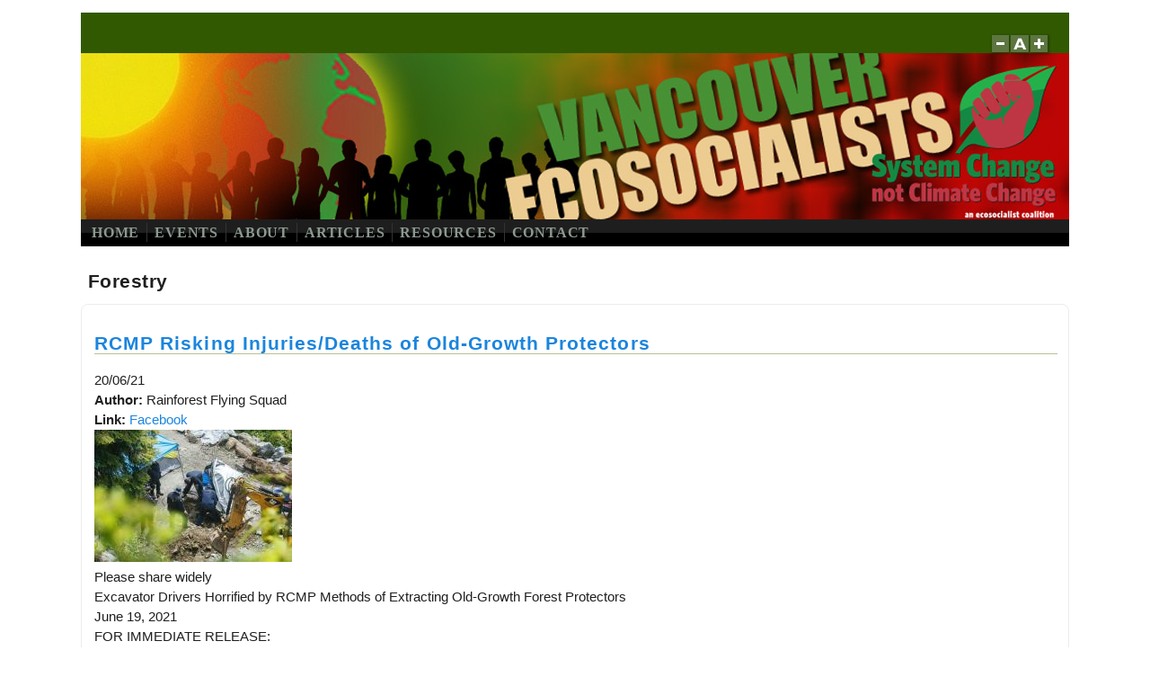

--- FILE ---
content_type: text/html; charset=utf-8
request_url: https://ecosocialistsvancouver.org/category/forestry?page=18
body_size: 7538
content:
<!DOCTYPE html PUBLIC "-//W3C//DTD XHTML+RDFa 1.0//EN"
  "http://www.w3.org/MarkUp/DTD/xhtml-rdfa-1.dtd">
<html xmlns="http://www.w3.org/1999/xhtml" xml:lang="en" version="XHTML+RDFa 1.0" dir="ltr"
  xmlns:fb="https://ogp.me/ns/fb#"
  xmlns:og="https://ogp.me/ns#">

<head profile="http://www.w3.org/1999/xhtml/vocab">
  <meta http-equiv="Content-Type" content="text/html; charset=utf-8" />
<link rel="alternate" type="application/rss+xml" title="RSS - Forestry" href="https://ecosocialistsvancouver.org/taxonomy/term/21/feed" />
<link rel="shortcut icon" href="https://ecosocialistsvancouver.org/sites/default/files/smallsquareicon.jpg" type="image/jpeg" />
<meta name="generator" content="Drupal 7 (https://www.drupal.org)" />
<link rel="canonical" href="https://ecosocialistsvancouver.org/category/forestry" />
<link rel="shortlink" href="https://ecosocialistsvancouver.org/taxonomy/term/21" />
<meta property="og:site_name" content="ecosocialistsvancouver.org" />
<meta property="og:type" content="article" />
<meta property="og:url" content="https://ecosocialistsvancouver.org/category/forestry" />
<meta property="og:title" content="Forestry" />
<meta name="dcterms.title" content="Forestry" />
<meta name="dcterms.type" content="Text" />
<meta name="dcterms.format" content="text/html" />
<meta name="dcterms.identifier" content="https://ecosocialistsvancouver.org/category/forestry" />
  <title>Forestry | Page 19 | ecosocialistsvancouver.org</title>
  <link type="text/css" rel="stylesheet" href="https://ecosocialistsvancouver.org/sites/default/files/css/css_xE-rWrJf-fncB6ztZfd2huxqgxu4WO-qwma6Xer30m4.css" media="all" />
<link type="text/css" rel="stylesheet" href="https://ecosocialistsvancouver.org/sites/default/files/css/css_k9LrrPjExJ26ypZyjM8tAoTbAzP_ke-ZdBP9vjuCppo.css" media="all" />
<link type="text/css" rel="stylesheet" href="https://ecosocialistsvancouver.org/sites/default/files/css/css_9IhPMOmHjh139wWOFnJu6SEYBjHmMlTFEA0SSdufoXg.css" media="all" />
<link type="text/css" rel="stylesheet" href="https://ecosocialistsvancouver.org/sites/default/files/css/css_g3FCqnryofdDGp-wCRZWU04ZOQzGCuN824gIxlZMMek.css" media="all" />

<!--[if IE 8]>
<link type="text/css" rel="stylesheet" href="https://ecosocialistsvancouver.org/sites/all/themes/mayo/css/ie8.css?sldfsi" media="all" />
<![endif]-->

<!--[if  IE 7]>
<link type="text/css" rel="stylesheet" href="https://ecosocialistsvancouver.org/sites/all/themes/mayo/css/ie.css?sldfsi" media="all" />
<![endif]-->

<!--[if IE 6]>
<link type="text/css" rel="stylesheet" href="https://ecosocialistsvancouver.org/sites/all/themes/mayo/css/ie6.css?sldfsi" media="all" />
<![endif]-->
<link type="text/css" rel="stylesheet" href="https://ecosocialistsvancouver.org/sites/default/files/css/css_S-MLOx_32sFVVh5oca74M-HZZMctk0fsJBIfLWyHvUE.css" media="all" />
<style type="text/css" media="all">
<!--/*--><![CDATA[/*><!--*/
body{font-size:93.75%;font-family:Arial,sans-serif;}
h1,h2,h3,h4,h5{font-size:93.75%;font-family:Arial,sans-serif;font-family:Oswald,Helvetica,Arial,sans-serif;}

/*]]>*/-->
</style>
<link type="text/css" rel="stylesheet" href="https://ecosocialistsvancouver.org/sites/default/files/css/css_3qWRYZAjGXT8ccD8w3kD048zYooxrMz1jFMR8GcLi7c.css" media="all" />
  <script type="text/javascript" src="https://ecosocialistsvancouver.org/sites/default/files/js/js_YD9ro0PAqY25gGWrTki6TjRUG8TdokmmxjfqpNNfzVU.js"></script>
<script type="text/javascript" src="https://ecosocialistsvancouver.org/sites/default/files/js/js_waP91NpgGpectm_6Y2XDEauLJ8WCSCBKmmA87unpp2E.js"></script>
<script type="text/javascript" src="https://www.googletagmanager.com/gtag/js?id=UA-63496792-1"></script>
<script type="text/javascript">
<!--//--><![CDATA[//><!--
window.dataLayer = window.dataLayer || [];function gtag(){dataLayer.push(arguments)};gtag("js", new Date());gtag("set", "developer_id.dMDhkMT", true);gtag("config", "UA-63496792-1", {"groups":"default"});
//--><!]]>
</script>
<script type="text/javascript" src="https://ecosocialistsvancouver.org/sites/default/files/js/js_Y07IQLXAXy0bRsBTrJYzNaAKdE9v4PcEBRylibj5_PQ.js"></script>
<script type="text/javascript">
<!--//--><![CDATA[//><!--
jQuery.extend(Drupal.settings, {"basePath":"\/","pathPrefix":"","setHasJsCookie":0,"ajaxPageState":{"theme":"mayo","theme_token":"H3B5ejX4hm3QhW1YQyWPg1-rCjHoWXPTThr-mEuq7Pc","js":{"misc\/jquery.js":1,"misc\/jquery-extend-3.4.0.js":1,"misc\/jquery-html-prefilter-3.5.0-backport.js":1,"misc\/jquery.once.js":1,"misc\/drupal.js":1,"sites\/all\/modules\/google_analytics\/googleanalytics.js":1,"https:\/\/www.googletagmanager.com\/gtag\/js?id=UA-63496792-1":1,"0":1,"sites\/all\/themes\/mayo\/js\/mayo-fontsize.js":1},"css":{"modules\/system\/system.base.css":1,"modules\/system\/system.menus.css":1,"modules\/system\/system.messages.css":1,"modules\/system\/system.theme.css":1,"modules\/aggregator\/aggregator.css":1,"sites\/all\/modules\/calendar\/css\/calendar_multiday.css":1,"modules\/field\/theme\/field.css":1,"modules\/node\/node.css":1,"modules\/poll\/poll.css":1,"modules\/search\/search.css":1,"modules\/user\/user.css":1,"sites\/all\/modules\/views\/css\/views.css":1,"sites\/all\/modules\/ckeditor\/css\/ckeditor.css":1,"sites\/all\/modules\/ctools\/css\/ctools.css":1,"modules\/taxonomy\/taxonomy.css":1,"sites\/all\/modules\/date\/date_api\/date.css":1,"sites\/all\/themes\/mayo\/css\/layout.css":1,"sites\/all\/themes\/mayo\/css\/style.css":1,"sites\/all\/themes\/mayo\/css\/colors.css":1,"sites\/all\/themes\/mayo\/css\/ie8.css":1,"sites\/all\/themes\/mayo\/css\/ie.css":1,"sites\/all\/themes\/mayo\/css\/ie6.css":1,"sites\/all\/themes\/mayo\/css\/round-node.css":1,"sites\/all\/themes\/mayo\/css\/black-menu.css":1,"0":1,"1":1,"public:\/\/css_injector\/css_injector_2.css":1}},"googleanalytics":{"account":["UA-63496792-1"],"trackOutbound":1,"trackMailto":1,"trackDownload":1,"trackDownloadExtensions":"7z|aac|arc|arj|asf|asx|avi|bin|csv|doc(x|m)?|dot(x|m)?|exe|flv|gif|gz|gzip|hqx|jar|jpe?g|js|mp(2|3|4|e?g)|mov(ie)?|msi|msp|pdf|phps|png|ppt(x|m)?|pot(x|m)?|pps(x|m)?|ppam|sld(x|m)?|thmx|qtm?|ra(m|r)?|sea|sit|tar|tgz|torrent|txt|wav|wma|wmv|wpd|xls(x|m|b)?|xlt(x|m)|xlam|xml|z|zip"}});
//--><!]]>
</script>
</head>
<body class="html not-front not-logged-in no-sidebars page-taxonomy page-taxonomy-term page-taxonomy-term- page-taxonomy-term-21" >
  <div id="skip-link">
    <a href="#main-content" class="element-invisible element-focusable">Skip to main content</a>
  </div>
    

<div id="page-wrapper" style="width: 1100px; margin-top: 14px; margin-bottom: 14px;">
  <div id="page" style="padding: 0px;">

    <div id="header" style="height: 230px;filter:;background: url(/sites/default/files/vesglogo8.jpg) repeat top left;border: none;">
    <div id="header-watermark" style="">
    <div class="section clearfix">

      
      
      
              <div id="header-fontsizer" style="margin-top: 23px;">
        <a href="#" class="decreaseFont" title="Decrease text size"></a>
        <a href="#" class="resetFont"    title="Restore default text size"></a>
        <a href="#" class="increaseFont" title="Increase text size"></a>
        </div>
      
      <div class="clearfix cfie"></div>

      
    </div> <!-- /.section -->
    </div> <!-- /#header-watermark -->
    </div> <!-- /#header -->

          <div id="navigation"><div class="section">
        <ul id="main-menu" class="links inline clearfix"><li class="menu-218 first"><a href="/" title="">HOME</a></li>
<li class="menu-363"><a href="/events" title="Events">EVENTS</a></li>
<li class="menu-355"><a href="/about">ABOUT</a></li>
<li class="menu-608"><a href="/articles-by-subject" title="Articles">ARTICLES</a></li>
<li class="menu-404"><a href="/resources">RESOURCES</a></li>
<li class="menu-373 last"><a href="/contact" title="">CONTACT</a></li>
</ul>              </div></div> <!-- /.section, /#navigation -->
    
    <div class="clearfix cfie"></div>

    <!-- for nice_menus, superfish -->
        
    <!-- space between menus and contents -->
    <div class="spacer clearfix cfie"></div>


    <div id="main-wrapper">
    <div id="main" class="clearfix" style="">

      
      
      
      <div class="clearfix cfie"></div>


      <!-- sidebars (left) -->
            

      <!-- main content -->
      <div id="content" class="column" style="width: 100%;"><div class="section" style="margin-left: 0px; margin-right: 0px;">

        
        
        <a id="main-content"></a>
                <h1 class="title" id="page-title">Forestry</h1>                <div class="tabs"></div>                          <div class="region region-content">
    <div id="block-system-main" class="block block-system clearfix">

    
  <div class="content">
    <div class="term-listing-heading"><div  class="ds-1col taxonomy-term vocabulary-category view-mode-full clearfix">

  
  </div>

</div><div  class="ds-1col node node-column node-teaser view-mode-teaser clearfix">

  
  <div class="field field-name-title field-type-ds field-label-hidden"><div class="field-items"><div class="field-item even"><h2><a href="/article/rcmp-risking-injuriesdeaths-old-growth-protectors">RCMP Risking Injuries/Deaths of Old-Growth Protectors</a></h2></div></div></div><div class="field field-name-field-date field-type-datetime field-label-hidden"><div class="field-items"><div class="field-item even"><span  class="date-display-single">20/06/21</span></div></div></div><div class="field field-name-field-author field-type-text field-label-inline clearfix"><div class="field-label">Author:&nbsp;</div><div class="field-items"><div class="field-item even">Rainforest Flying Squad</div></div></div><div class="field field-name-field-link field-type-link-field field-label-inline clearfix"><div class="field-label">Link:&nbsp;</div><div class="field-items"><div class="field-item even"><a href="https://www.facebook.com/groups/1501416473460196/" target="_blank" title="source link">Facebook</a></div></div></div><div class="field field-name-field-article-image field-type-image field-label-hidden"><div class="field-items"><div class="field-item even"><a href="/article/rcmp-risking-injuriesdeaths-old-growth-protectors"><img src="https://ecosocialistsvancouver.org/sites/default/files/styles/medium/public/article-image/202018955_4096810113739564_1442257247607957539_n.jpg?itok=-Kgiih8W" width="220" height="147" alt="Removing old-growth forest protectors" /></a></div></div></div><div class="field field-name-body field-type-text-with-summary field-label-hidden"><div class="field-items"><div class="field-item even"><div>Please share widely</div>

<div>
<div>
<div dir="auto">Excavator Drivers Horrified by RCMP Methods of Extracting Old-Growth Forest Protectors</div>
</div>

<div>
<div dir="auto">June 19, 2021</div>

<div dir="auto">FOR IMMEDIATE RELEASE:</div>
</div>

<div></div></div></div></div></div><div class="field field-name-field-link-bottom field-type-link-field field-label-hidden"><div class="field-items"><div class="field-item even"><a href="https://www.facebook.com/groups/1501416473460196/" target="_blank" title="Read the full article ...">Read the full article.</a></div></div></div><div class="field field-name-field-category field-type-taxonomy-term-reference field-label-inline clearfix"><div class="field-label">Category:&nbsp;</div><div class="field-items"><div class="field-item even"><a href="/category/british-columbia">British Columbia</a></div><div class="field-item odd"><a href="/category/ecologyenvironment">Ecology/Environment</a></div><div class="field-item even"><a href="/category/forestry" class="active">Forestry</a></div><div class="field-item odd"><a href="/category/protest-revolt">Protest - Revolt</a></div><div class="field-item even"><a href="/category/social">Social</a></div></div></div><div class="field field-name-node-link field-type-ds field-label-hidden"><div class="field-items"><div class="field-item even"><a href="/article/rcmp-risking-injuriesdeaths-old-growth-protectors" class="">Read more</a></div></div></div></div>

<div  class="ds-1col node node-column node-teaser view-mode-teaser clearfix">

  
  <div class="field field-name-title field-type-ds field-label-hidden"><div class="field-items"><div class="field-item even"><h2><a href="/article/rush-%E2%80%98go-electric%E2%80%99-comes-hidden-cost-destructive-lithium-mining">The rush to ‘go electric’ comes with a hidden cost: destructive lithium mining</a></h2></div></div></div><div class="field field-name-field-date field-type-datetime field-label-hidden"><div class="field-items"><div class="field-item even"><span  class="date-display-single">17/06/21</span></div></div></div><div class="field field-name-field-author field-type-text field-label-inline clearfix"><div class="field-label">Author:&nbsp;</div><div class="field-items"><div class="field-item even">Thea Riofrancos</div></div></div><div class="field field-name-field-link field-type-link-field field-label-inline clearfix"><div class="field-label">Link:&nbsp;</div><div class="field-items"><div class="field-item even"><a href="https://www.theguardian.com/commentisfree/2021/jun/14/electric-cost-lithium-mining-decarbonasation-salt-flats-chile" target="_blank" title="source link">The Guardian</a></div></div></div><div class="field field-name-field-article-image field-type-image field-label-hidden"><div class="field-items"><div class="field-item even"><a href="/article/rush-%E2%80%98go-electric%E2%80%99-comes-hidden-cost-destructive-lithium-mining"><img src="https://ecosocialistsvancouver.org/sites/default/files/styles/medium/public/article-image/3500_15.jpg?itok=tbHg-PtH" width="220" height="132" alt="‘The transition to a new energy system is often understood as a conflict between incumbent fossil fuel firms and proponents of climate action.’ A lithium mine on Chile’s Atacama salt flat. Photograph: Iván Alvarado/Reuters" /></a></div></div></div><div class="field field-name-body field-type-text-with-summary field-label-hidden"><div class="field-items"><div class="field-item even"><p>June 14, 2021</p></div></div></div><div class="field field-name-field-link-bottom field-type-link-field field-label-hidden"><div class="field-items"><div class="field-item even"><a href="https://www.theguardian.com/commentisfree/2021/jun/14/electric-cost-lithium-mining-decarbonasation-salt-flats-chile" target="_blank" title="Read the full article ...">Read the full article.</a></div></div></div><div class="field field-name-field-category field-type-taxonomy-term-reference field-label-inline clearfix"><div class="field-label">Category:&nbsp;</div><div class="field-items"><div class="field-item even"><a href="/category/alternative-energy-and-less-energy">&#039;Alternative&#039; energy and less energy</a></div><div class="field-item odd"><a href="/category/climate-change">Climate Change</a></div><div class="field-item even"><a href="/category/forestry" class="active">Forestry</a></div><div class="field-item odd"><a href="/category/indigenous-peoples">Indigenous Peoples</a></div><div class="field-item even"><a href="/category/social">Social</a></div></div></div><div class="field field-name-node-link field-type-ds field-label-hidden"><div class="field-items"><div class="field-item even"><a href="/article/rush-%E2%80%98go-electric%E2%80%99-comes-hidden-cost-destructive-lithium-mining" class="">Read more</a></div></div></div></div>

<div  class="ds-1col node node-column node-teaser view-mode-teaser clearfix">

  
  <div class="field field-name-title field-type-ds field-label-hidden"><div class="field-items"><div class="field-item even"><h2><a href="/article/bc-agrees-defer-old-growth-logging-2-years-fairy-creek-and-central-walbran-areas">B.C. agrees to defer old-growth logging for 2 years in Fairy Creek and central Walbran areas</a></h2></div></div></div><div class="field field-name-field-date field-type-datetime field-label-hidden"><div class="field-items"><div class="field-item even"><span  class="date-display-single">11/06/21</span></div></div></div><div class="field field-name-field-author field-type-text field-label-inline clearfix"><div class="field-label">Author:&nbsp;</div><div class="field-items"><div class="field-item even">Camille Bains</div></div></div><div class="field field-name-field-link field-type-link-field field-label-inline clearfix"><div class="field-label">Link:&nbsp;</div><div class="field-items"><div class="field-item even"><a href="https://www.cbc.ca/news/canada/british-columbia/fairy-creek-bc-defers-old-growth-logging-1.6059914" target="_blank" title="source link">CBC News</a></div></div></div><div class="field field-name-body field-type-text-with-summary field-label-hidden"><div class="field-items"><div class="field-item even"><p lang="" xml:lang="" xml:lang="">Jun 09, 2021</p></div></div></div><div class="field field-name-field-link-bottom field-type-link-field field-label-hidden"><div class="field-items"><div class="field-item even"><a href="https://www.cbc.ca/news/canada/british-columbia/fairy-creek-bc-defers-old-growth-logging-1.6059914" target="_blank" title="Read the full article ...">Read the full article.</a></div></div></div><div class="field field-name-field-category field-type-taxonomy-term-reference field-label-inline clearfix"><div class="field-label">Category:&nbsp;</div><div class="field-items"><div class="field-item even"><a href="/category/british-columbia">British Columbia</a></div><div class="field-item odd"><a href="/category/climate-change">Climate Change</a></div><div class="field-item even"><a href="/category/ecologyenvironment">Ecology/Environment</a></div><div class="field-item odd"><a href="/category/forestry" class="active">Forestry</a></div><div class="field-item even"><a href="/category/indigenous-peoples">Indigenous Peoples</a></div><div class="field-item odd"><a href="/category/protest-revolt">Protest - Revolt</a></div><div class="field-item even"><a href="/category/social">Social</a></div></div></div><div class="field field-name-node-link field-type-ds field-label-hidden"><div class="field-items"><div class="field-item even"><a href="/article/bc-agrees-defer-old-growth-logging-2-years-fairy-creek-and-central-walbran-areas" class="">Read more</a></div></div></div></div>

<div  class="ds-1col node node-column node-teaser view-mode-teaser clearfix">

  
  <div class="field field-name-title field-type-ds field-label-hidden"><div class="field-items"><div class="field-item even"><h2><a href="/article/squamish-nation-calls-old-growth-logging-moratorium-its-territory">Squamish Nation calls for old-growth logging moratorium in its territory</a></h2></div></div></div><div class="field field-name-field-date field-type-datetime field-label-hidden"><div class="field-items"><div class="field-item even"><span  class="date-display-single">11/06/21</span></div></div></div><div class="field field-name-field-author field-type-text field-label-inline clearfix"><div class="field-label">Author:&nbsp;</div><div class="field-items"><div class="field-item even">Brenna Owen</div></div></div><div class="field field-name-field-link field-type-link-field field-label-inline clearfix"><div class="field-label">Link:&nbsp;</div><div class="field-items"><div class="field-item even"><a href="https://www.cbc.ca/news/canada/british-columbia/squamish-nation-logging-moratorium-call-1.6061761" target="_blank" title="source link">CBC News</a></div></div></div><div class="field field-name-body field-type-text-with-summary field-label-hidden"><div class="field-items"><div class="field-item even"><p lang="" xml:lang="" xml:lang=""><em>[Calling BC premier's bluff?]</em></p>

<p lang="" xml:lang="" xml:lang="">June 10, 2021</p></div></div></div><div class="field field-name-field-link-bottom field-type-link-field field-label-hidden"><div class="field-items"><div class="field-item even"><a href="https://www.cbc.ca/news/canada/british-columbia/squamish-nation-logging-moratorium-call-1.6061761" target="_blank" title="Read the full article ...">Read the full article.</a></div></div></div><div class="field field-name-field-category field-type-taxonomy-term-reference field-label-inline clearfix"><div class="field-label">Category:&nbsp;</div><div class="field-items"><div class="field-item even"><a href="/category/british-columbia">British Columbia</a></div><div class="field-item odd"><a href="/category/ecologyenvironment">Ecology/Environment</a></div><div class="field-item even"><a href="/category/forestry" class="active">Forestry</a></div><div class="field-item odd"><a href="/category/indigenous-peoples">Indigenous Peoples</a></div><div class="field-item even"><a href="/category/protest-revolt">Protest - Revolt</a></div><div class="field-item odd"><a href="/category/social">Social</a></div></div></div><div class="field field-name-node-link field-type-ds field-label-hidden"><div class="field-items"><div class="field-item even"><a href="/article/squamish-nation-calls-old-growth-logging-moratorium-its-territory" class="">Read more</a></div></div></div></div>

<div  class="ds-1col node node-column node-teaser view-mode-teaser clearfix">

  
  <div class="field field-name-title field-type-ds field-label-hidden"><div class="field-items"><div class="field-item even"><h2><a href="/article/glyphosate-and-human-guts"> Glyphosate and Human Guts</a></h2></div></div></div><div class="field field-name-field-date field-type-datetime field-label-hidden"><div class="field-items"><div class="field-item even"><span  class="date-display-single">09/06/21</span></div></div></div><div class="field field-name-field-author field-type-text field-label-inline clearfix"><div class="field-label">Author:&nbsp;</div><div class="field-items"><div class="field-item even">Peter Ewart</div></div></div><div class="field field-name-field-link field-type-link-field field-label-inline clearfix"><div class="field-label">Link:&nbsp;</div><div class="field-items"><div class="field-item even"><a href="https://pgdailynews.ca/index.php/2021/06/08/guts-and-glyphosate/" target="_blank" title="source link">Prince George Daily News</a></div></div></div><div class="field field-name-body field-type-text-with-summary field-label-hidden"><div class="field-items"><div class="field-item even"><p>Every year, much of North America and the world is drenched in the weedkiller glyphosate (the key ingredient in Roundup).  Is this safe?  Or are we living in a giant test tube? </p>

<p>Since 1974, in the U.S., 1.8 million tons have been sprayed on crops, forests, road sides, waterways, golf courses, lawns and school grounds. Worldwide, 9.4 millions tons have been applied (1).  In British Columbia, hundreds of thousands of hectares of forests have been sprayed, with research showing that the residue can linger in some forest plants for up to 12 years (2).</p></div></div></div><div class="field field-name-field-link-bottom field-type-link-field field-label-hidden"><div class="field-items"><div class="field-item even"><a href="https://pgdailynews.ca/index.php/2021/06/08/guts-and-glyphosate/" target="_blank" title="Read the full article ...">Read the full article.</a></div></div></div><div class="field field-name-field-category field-type-taxonomy-term-reference field-label-inline clearfix"><div class="field-label">Category:&nbsp;</div><div class="field-items"><div class="field-item even"><a href="/category/agriculture">Agriculture</a></div><div class="field-item odd"><a href="/category/british-columbia">British Columbia</a></div><div class="field-item even"><a href="/category/ecologyenvironment">Ecology/Environment</a></div><div class="field-item odd"><a href="/category/forestry" class="active">Forestry</a></div><div class="field-item even"><a href="/category/global">Global</a></div><div class="field-item odd"><a href="/category/industry-spin">Industry Spin</a></div><div class="field-item even"><a href="/category/social">Social</a></div></div></div><div class="field field-name-node-link field-type-ds field-label-hidden"><div class="field-items"><div class="field-item even"><a href="/article/glyphosate-and-human-guts" class="">Read more</a></div></div></div></div>

<div  class="ds-1col node node-column node-teaser view-mode-teaser clearfix">

  
  <div class="field field-name-title field-type-ds field-label-hidden"><div class="field-items"><div class="field-item even"><h2><a href="/article/why-bc-ndps-old-growth-preservation-efforts-fall-short">Why the BC NDP&#039;s old-growth preservation efforts fall short</a></h2></div></div></div><div class="field field-name-field-date field-type-datetime field-label-hidden"><div class="field-items"><div class="field-item even"><span  class="date-display-single">09/06/21</span></div></div></div><div class="field field-name-field-author field-type-text field-label-inline clearfix"><div class="field-label">Author:&nbsp;</div><div class="field-items"><div class="field-item even">Shauna Doll &amp; Chris Genovali</div></div></div><div class="field field-name-field-link field-type-link-field field-label-inline clearfix"><div class="field-label">Link:&nbsp;</div><div class="field-items"><div class="field-item even"><a href="https://www.nationalobserver.com/2021/06/09/opinion/why-bc-ndp-old-growth-preservation-efforts-fall-short" target="_blank" title="source link">National Observer</a></div></div></div><div class="field field-name-field-article-image field-type-image field-label-hidden"><div class="field-items"><div class="field-item even"><a href="/article/why-bc-ndps-old-growth-preservation-efforts-fall-short"><img src="https://ecosocialistsvancouver.org/sites/default/files/styles/medium/public/article-image/0m8a3506cropped6.jpg?itok=OXKCiQys" width="220" height="84" alt="“Talk and log” is a modus operandi provincial governments have used for decades by feigning conservation action while allowing clear-cutting in whichever forest flashpoint is occurring at that time. Photo by Alex Harris/Rainforest Conservation Foundation" /></a></div></div></div><div class="field field-name-body field-type-text-with-summary field-label-hidden"><div class="field-items"><div class="field-item even"><p>June 9th 2021</p></div></div></div><div class="field field-name-field-link-bottom field-type-link-field field-label-hidden"><div class="field-items"><div class="field-item even"><a href="https://www.nationalobserver.com/2021/06/09/opinion/why-bc-ndp-old-growth-preservation-efforts-fall-short" target="_blank" title="Read the full article ...">Read the full article.</a></div></div></div><div class="field field-name-field-category field-type-taxonomy-term-reference field-label-inline clearfix"><div class="field-label">Category:&nbsp;</div><div class="field-items"><div class="field-item even"><a href="/category/british-columbia">British Columbia</a></div><div class="field-item odd"><a href="/category/climate-change">Climate Change</a></div><div class="field-item even"><a href="/category/ecologyenvironment">Ecology/Environment</a></div><div class="field-item odd"><a href="/category/forestry" class="active">Forestry</a></div><div class="field-item even"><a href="/category/indigenous-peoples">Indigenous Peoples</a></div><div class="field-item odd"><a href="/category/protest-revolt">Protest - Revolt</a></div><div class="field-item even"><a href="/category/social">Social</a></div></div></div><div class="field field-name-node-link field-type-ds field-label-hidden"><div class="field-items"><div class="field-item even"><a href="/article/why-bc-ndps-old-growth-preservation-efforts-fall-short" class="">Read more</a></div></div></div></div>

<div  class="ds-1col node node-column node-teaser view-mode-teaser clearfix">

  
  <div class="field field-name-title field-type-ds field-label-hidden"><div class="field-items"><div class="field-item even"><h2><a href="/article/ensure-continued-logging-pacheedaht-forests-premier-horgan-tried-buy-their-silence-what">To ensure continued logging of Pacheedaht forests, Premier Horgan tried to buy their silence for what amounts to glass beads</a></h2></div></div></div><div class="field field-name-field-date field-type-datetime field-label-hidden"><div class="field-items"><div class="field-item even"><span  class="date-display-single">09/06/21</span></div></div></div><div class="field field-name-field-author field-type-text field-label-inline clearfix"><div class="field-label">Author:&nbsp;</div><div class="field-items"><div class="field-item even">David Broadland</div></div></div><div class="field field-name-field-link field-type-link-field field-label-inline clearfix"><div class="field-label">Link:&nbsp;</div><div class="field-items"><div class="field-item even"><a href="https://www.focusonvictoria.ca/forests/72/" target="_blank" title="source link">Focus on Victoria</a></div></div></div><div class="field field-name-field-article-image field-type-image field-label-hidden"><div class="field-items"><div class="field-item even"><a href="/article/ensure-continued-logging-pacheedaht-forests-premier-horgan-tried-buy-their-silence-what"><img src="https://ecosocialistsvancouver.org/sites/default/files/styles/medium/public/article-image/254568821_elderbilljones.thumb_.jpg.7205fd1b05767688c3e5079c70008eb8.jpg?itok=tnRBYYS2" width="220" height="124" alt="Pacheedaht Elder Bill Jones speaking out at the Caycuse blockade (Photo by Michael Lo)" /></a></div></div></div><div class="field field-name-body field-type-text-with-summary field-label-hidden"><div class="field-items"><div class="field-item even"><p>June 5, 2021</p>

<p>PREMIER JOHN HORGAN recently claimed he couldn’t resolve the tense and expensive standoff on Pacheedaht traditional territories between old-growth forest defenders and the RCMP. Why? Horgan told reporters, “The critical recommendation that’s in play at Fairy Creek is consulting with the title holders. If we were to arbitrarily put deferrals in place there, that would be a return to the colonialism that we have so graphically been brought back to this week by the discovery in Kamloops.”</p></div></div></div><div class="field field-name-field-link-bottom field-type-link-field field-label-hidden"><div class="field-items"><div class="field-item even"><a href="https://www.focusonvictoria.ca/forests/72/" target="_blank" title="Read the full article ...">Read the full article.</a></div></div></div><div class="field field-name-field-category field-type-taxonomy-term-reference field-label-inline clearfix"><div class="field-label">Category:&nbsp;</div><div class="field-items"><div class="field-item even"><a href="/category/british-columbia">British Columbia</a></div><div class="field-item odd"><a href="/category/ecologyenvironment">Ecology/Environment</a></div><div class="field-item even"><a href="/category/forestry" class="active">Forestry</a></div><div class="field-item odd"><a href="/category/indigenous-peoples">Indigenous Peoples</a></div><div class="field-item even"><a href="/category/protest-revolt">Protest - Revolt</a></div><div class="field-item odd"><a href="/category/social">Social</a></div></div></div><div class="field field-name-node-link field-type-ds field-label-hidden"><div class="field-items"><div class="field-item even"><a href="/article/ensure-continued-logging-pacheedaht-forests-premier-horgan-tried-buy-their-silence-what" class="">Read more</a></div></div></div></div>

<div  class="ds-1col node node-column node-teaser view-mode-teaser clearfix">

  
  <div class="field field-name-title field-type-ds field-label-hidden"><div class="field-items"><div class="field-item even"><h2><a href="/article/first-nations-forestry-reform-and-old-growth-activists-are-inviting-bc-premier-john-horgan">First Nations, forestry reform and old growth activists are inviting BC Premier John Horgan and cabinet to a press conference, Friday June 11</a></h2></div></div></div><div class="field field-name-field-date field-type-datetime field-label-hidden"><div class="field-items"><div class="field-item even"><span  class="date-display-single">08/06/21</span></div></div></div><div class="field field-name-field-author field-type-text field-label-inline clearfix"><div class="field-label">Author:&nbsp;</div><div class="field-items"><div class="field-item even">Forest March BC</div></div></div><div class="field field-name-field-article-image field-type-image field-label-hidden"><div class="field-items"><div class="field-item even"><a href="/article/first-nations-forestry-reform-and-old-growth-activists-are-inviting-bc-premier-john-horgan"><img src="https://ecosocialistsvancouver.org/sites/default/files/styles/medium/public/article-image/3e003bb8-bdb4-d88d-813d-b1636328e480_0.jpg?itok=a-H-GdfX" width="220" height="124" alt="First Nations, forestry reform and old growth activists are inviting BC Premier John Horgan and cabinet to a press conference, Friday June 11" /></a></div></div></div><div class="field field-name-body field-type-text-with-summary field-label-hidden"><div class="field-items"><div class="field-item even"><table border="0" cellpadding="0" cellspacing="0" width="100%"><tbody><tr><td align="center" data-template-container="" id="templateHeader">
			<table align="center" border="0" cellpadding="0" cellspacing="0" width="100%"><tbody><tr><td>
						<table border="0" cellpadding="0" cellspacing="0" width="100%"><tbody><tr><td></td></tr></tbody></table></td></tr></tbody></table></td></tr></tbody></table></div></div></div><div class="field field-name-field-category field-type-taxonomy-term-reference field-label-inline clearfix"><div class="field-label">Category:&nbsp;</div><div class="field-items"><div class="field-item even"><a href="/category/british-columbia">British Columbia</a></div><div class="field-item odd"><a href="/category/climate-change">Climate Change</a></div><div class="field-item even"><a href="/category/ecologyenvironment">Ecology/Environment</a></div><div class="field-item odd"><a href="/category/forestry" class="active">Forestry</a></div><div class="field-item even"><a href="/category/indigenous-peoples">Indigenous Peoples</a></div><div class="field-item odd"><a href="/category/protest-revolt">Protest - Revolt</a></div><div class="field-item even"><a href="/category/social">Social</a></div></div></div><div class="field field-name-node-link field-type-ds field-label-hidden"><div class="field-items"><div class="field-item even"><a href="/article/first-nations-forestry-reform-and-old-growth-activists-are-inviting-bc-premier-john-horgan" class="">Read more</a></div></div></div></div>

<div  class="ds-1col node node-column node-teaser view-mode-teaser clearfix">

  
  <div class="field field-name-title field-type-ds field-label-hidden"><div class="field-items"><div class="field-item even"><h2><a href="/article/first-nations-announce-old-growth-logging-deferral-vancouver-island">First Nations announce old-growth logging deferral on Vancouver Island</a></h2></div></div></div><div class="field field-name-field-date field-type-datetime field-label-hidden"><div class="field-items"><div class="field-item even"><span  class="date-display-single">07/06/21</span></div></div></div><div class="field field-name-field-author field-type-text field-label-inline clearfix"><div class="field-label">Author:&nbsp;</div><div class="field-items"><div class="field-item even">Todd Coyne</div></div></div><div class="field field-name-field-link field-type-link-field field-label-inline clearfix"><div class="field-label">Link:&nbsp;</div><div class="field-items"><div class="field-item even"><a href="https://vancouverisland.ctvnews.ca/first-nations-announce-old-growth-logging-deferral-on-vancouver-island-1.5459383" target="_blank" title="source link">CTV News</a></div></div></div><div class="field field-name-body field-type-text-with-summary field-label-hidden"><div class="field-items"><div class="field-item even"><p>June 7, 2021 12:02PM PDT</p>

<p>VICTORIA -- A group of First Nations say they have reached an agreement to defer old-growth logging in parts of southwestern Vancouver Island for the next two years.</p>

<p>The Huu-ay-aht, Ditidaht, and Pacheedaht First Nations say they informed the B.C. government on Saturday of their plan to hold off on old-growth logging in the Fairy Creek and Central Walbran areas while the nations develop long-term resource stewardship plans.</p></div></div></div><div class="field field-name-field-link-bottom field-type-link-field field-label-hidden"><div class="field-items"><div class="field-item even"><a href="https://vancouverisland.ctvnews.ca/first-nations-announce-old-growth-logging-deferral-on-vancouver-island-1.5459383" target="_blank" title="Read the full article ...">Read the full article.</a></div></div></div><div class="field field-name-field-category field-type-taxonomy-term-reference field-label-inline clearfix"><div class="field-label">Category:&nbsp;</div><div class="field-items"><div class="field-item even"><a href="/category/british-columbia">British Columbia</a></div><div class="field-item odd"><a href="/category/climate-change">Climate Change</a></div><div class="field-item even"><a href="/category/ecologyenvironment">Ecology/Environment</a></div><div class="field-item odd"><a href="/category/forestry" class="active">Forestry</a></div><div class="field-item even"><a href="/category/indigenous-peoples">Indigenous Peoples</a></div><div class="field-item odd"><a href="/category/protest-revolt">Protest - Revolt</a></div></div></div><div class="field field-name-node-link field-type-ds field-label-hidden"><div class="field-items"><div class="field-item even"><a href="/article/first-nations-announce-old-growth-logging-deferral-vancouver-island" class="">Read more</a></div></div></div></div>

<div  class="ds-1col node node-column node-teaser view-mode-teaser clearfix">

  
  <div class="field field-name-title field-type-ds field-label-hidden"><div class="field-items"><div class="field-item even"><h2><a href="/article/mass-arrests-and-violation-press-freedom-fairy-creek">Mass Arrests and Violation of Press Freedom at Fairy Creek</a></h2></div></div></div><div class="field field-name-field-date field-type-datetime field-label-hidden"><div class="field-items"><div class="field-item even"><span  class="date-display-single">06/06/21</span></div></div></div><div class="field field-name-field-author field-type-text field-label-inline clearfix"><div class="field-label">Author:&nbsp;</div><div class="field-items"><div class="field-item even">The Thorn</div></div></div><div class="field field-name-field-link field-type-link-field field-label-inline clearfix"><div class="field-label">Link:&nbsp;</div><div class="field-items"><div class="field-item even"><a href="https://thethorn.substack.com/p/truth-undeniable" target="_blank" title="source link">The Thorn</a></div></div></div><div class="field field-name-body field-type-text-with-summary field-label-hidden"><div class="field-items"><div class="field-item even"><p dir="ltr"> </p>

<p dir="ltr"><meta charset="utf-8" /></p></div></div></div><div class="field field-name-field-link-bottom field-type-link-field field-label-hidden"><div class="field-items"><div class="field-item even"><a href="https://thethorn.substack.com/p/truth-undeniable" target="_blank" title="Read the full article ...">Read the full article.</a></div></div></div><div class="field field-name-field-category field-type-taxonomy-term-reference field-label-inline clearfix"><div class="field-label">Category:&nbsp;</div><div class="field-items"><div class="field-item even"><a href="/category/british-columbia">British Columbia</a></div><div class="field-item odd"><a href="/category/climate-change">Climate Change</a></div><div class="field-item even"><a href="/category/ecologyenvironment">Ecology/Environment</a></div><div class="field-item odd"><a href="/category/forestry" class="active">Forestry</a></div><div class="field-item even"><a href="/category/protest-revolt">Protest - Revolt</a></div></div></div><div class="field field-name-node-link field-type-ds field-label-hidden"><div class="field-items"><div class="field-item even"><a href="/article/mass-arrests-and-violation-press-freedom-fairy-creek" class="">Read more</a></div></div></div></div>

<h2 class="element-invisible">Pages</h2><div class="item-list"><ul class="pager"><li class="pager-first first"><a title="Go to first page" href="/category/forestry">« first</a></li>
<li class="pager-previous"><a title="Go to previous page" href="/category/forestry?page=17">‹ previous</a></li>
<li class="pager-ellipsis">…</li>
<li class="pager-item"><a title="Go to page 15" href="/category/forestry?page=14">15</a></li>
<li class="pager-item"><a title="Go to page 16" href="/category/forestry?page=15">16</a></li>
<li class="pager-item"><a title="Go to page 17" href="/category/forestry?page=16">17</a></li>
<li class="pager-item"><a title="Go to page 18" href="/category/forestry?page=17">18</a></li>
<li class="pager-current">19</li>
<li class="pager-item"><a title="Go to page 20" href="/category/forestry?page=19">20</a></li>
<li class="pager-item"><a title="Go to page 21" href="/category/forestry?page=20">21</a></li>
<li class="pager-item"><a title="Go to page 22" href="/category/forestry?page=21">22</a></li>
<li class="pager-item"><a title="Go to page 23" href="/category/forestry?page=22">23</a></li>
<li class="pager-ellipsis">…</li>
<li class="pager-next"><a title="Go to next page" href="/category/forestry?page=19">next ›</a></li>
<li class="pager-last last"><a title="Go to last page" href="/category/forestry?page=26">last »</a></li>
</ul></div>  </div>
</div>
  </div>
        <a href="/taxonomy/term/21/feed" class="feed-icon" title="Subscribe to RSS - Forestry"><img src="https://ecosocialistsvancouver.org/misc/feed.png" width="16" height="16" alt="Subscribe to RSS - Forestry" /></a>
      </div></div> <!-- /.section, /#content -->


      <!-- sidebars (right) -->
            

      <div class="clearfix cfie"></div>

      
      <div class="clearfix cfie"></div>


      
    </div> <!-- /#main -->
    </div> <!-- /#main-wrapper -->

    <!-- space between contents and footer -->
    <div id="spacer" class="clearfix cfie"></div>

    <div id="footer-wrapper">
      
            <div id="footer"><div class="section">
          <div class="region region-footer">
    <div id="block-block-3" class="block block-block clearfix">

    
  <div class="content">
    <p><img alt="" src="/sites/default/files/images/vesg_for_bottom_of_page_0.png" style="width: 1129px; height: 648px; float: left;" /></p>
  </div>
</div>
  </div>
      </div></div> <!-- /.section, /#footer -->
      
    </div> <!-- /#footer-wrapper -->


  </div> <!-- /#page -->
</div> <!-- /#page-wrapper -->
  </body>
</html>


--- FILE ---
content_type: text/css
request_url: https://ecosocialistsvancouver.org/sites/default/files/css/css_S-MLOx_32sFVVh5oca74M-HZZMctk0fsJBIfLWyHvUE.css
body_size: 3313
content:
.comment,.node{-khtml-border-radius:8px;-moz-border-radius:8px;-webkit-border-radius:8px;border-radius:8px;}
#menubar,#navigation,#preview #preview-navigation{background:url(/sites/all/themes/mayo/images/black-menu.png) repeat center left;border-bottom-width:0px;padding:4px 4px 4px 8px;}#submenubar{padding:2px 4px 2px 8px;}#navigation ul li,#preview #preview-navigation ul li{border-right-color:#333;}#navigation ul li a,#preview #preview-navigation ul li a{color:#8c998f;font-weight:bold;font-size:medium;font-family:Oswald,Georgia,Verdana;letter-spacing:0.05em;}#navigation ul li a:hover,#preview #preview-#navigation ul li a:hover{color:#fff;background-color:#444;text-decoration:none;}#navigation ul.main-menu li:hover,#navigation ul.main-menu li a:hover{color:#fff;background-color:#444;background:#444;text-decoration:none;}#navigation ul li a:hover{color:#fff;background:#444;text-decoration:none;}#menubar .sf-menu li a{background:#000 url(/sites/all/themes/mayo/images/black-menu.png) repeat center left;border-right-color:#333;color:#ddd;font-weight:normal;}#menubar .sf-menu li ul li a{background:#000;}#menubar .sf-menu li.last ul li a,#menubar .sf-menu li ul li a,#menubar .sf-menu li ul li.last a{border-color:#333;background-color:#000;}#menubar .sf-menu li a:hover,#menubar .sf-menu li.last a:hover{color:#fff;text-decoration:none;background:#444;}#menubar .sf-menu ul{border-color:#333;}#menubar ul.nice-menu{z-index:99;background:url(/sites/all/themes/mayo/images/black-menu.png) repeat center left;}#menubar .nice-menu a,#menubar .nice-menu a:active,#menubar .nice-menu a:visited,#menubar .nice-menu a:focus{color:#ddd;}#menubar .nice-menu a:hover{color:#fff;text-decoration:none;}#menubar ul.nice-menu li a{background:url(/sites/all/themes/mayo/images/black-menu.png) repeat center left;}#menubar ul.nice-menu li ul li.menuparent a,#menubar ul.nice-menu li ul li.menuparent a:hover,#menubar ul.nice-menu li ul li.menuparent:hover,#menubar ul.nice-menu li ul li.menuparent{background-image:url(/sites/all/themes/mayo/images/arrow-right-lite.png);background-repeat:no-repeat;background-position:95%;}#menubar ul.nice-menu li ul li.menuparent li a{background-image:none;}#menubar ul.nice-menu li.menuparent li a{background-image:none;background-color:#000;}#menubar ul.nice-menu li.menuparent li{background-image:none;background-color:#000;}#menubar ul.nice-menu li ul li.menuparent li a:hover{background-image:none;background:#444;}#menubar ul.nice-menu li.menuparent{background:url(/sites/all/themes/mayo/images/black-menu.png) repeat center left;}#menubar ul.nice-menu li.menuparent a{background-image:url(/sites/all/themes/mayo/images/arrow-down-lite.png);background-repeat:no-repeat;background-position:90%;}#menubar ul.nice-menu li a{border-right-color:#333;}#menubar ul.nice-menu li.last ul li a,#menubar ul.nice-menu li ul li a,#menubar ul.nice-menu li ul li.last a{border-color:#333;background:#000;}#menubar ul.nice-menu li a:hover,#menubar ul.nice-menu li.menuparent a:hover{background:#444;}#menubar ul.nice-menu li.menuparent a:hover{background-image:url(/sites/all/themes/mayo/images/arrow-down-lite.png);background-repeat:no-repeat;background-position:90%;}#menubar ul.nice-menu li.menuparent li a:hover{background-image:none;}#menubar ul.nice-menu li ul{border:solid 1px #333;}


--- FILE ---
content_type: text/css
request_url: https://ecosocialistsvancouver.org/sites/default/files/css/css_3qWRYZAjGXT8ccD8w3kD048zYooxrMz1jFMR8GcLi7c.css
body_size: 151
content:
element{}.front-news-vr .news-vr-img,.front-news-vr .news-vr-text{display:block;float:left;}.front-news-vr .news-vr-text{width:50%;padding-left:10px;}
